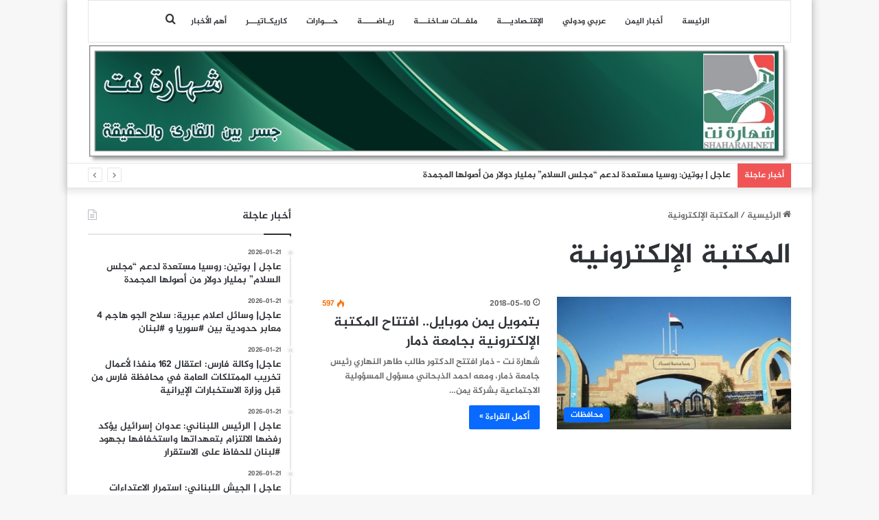

--- FILE ---
content_type: text/html; charset=UTF-8
request_url: https://www.shaharah.net/tag/%D8%A7%D9%84%D9%85%D9%83%D8%AA%D8%A8%D8%A9-%D8%A7%D9%84%D8%A5%D9%84%D9%83%D8%AA%D8%B1%D9%88%D9%86%D9%8A%D8%A9
body_size: 54759
content:
<!DOCTYPE html>
<html dir="rtl" lang="ar" class="" data-skin="light">
<head>
	<meta charset="UTF-8" />
	<link rel="profile" href="https://gmpg.org/xfn/11" />
	<title>المكتبة الإلكترونية &#8211; شهارة نت</title>
<meta name='robots' content='max-image-preview:large' />
<link rel='dns-prefetch' href='//www.fontstatic.com' />
<link rel="alternate" type="application/rss+xml" title="شهارة نت &laquo; الخلاصة" href="https://www.shaharah.net/feed" />
<link rel="alternate" type="application/rss+xml" title="شهارة نت &laquo; المكتبة الإلكترونية خلاصة الوسوم" href="https://www.shaharah.net/tag/%d8%a7%d9%84%d9%85%d9%83%d8%aa%d8%a8%d8%a9-%d8%a7%d9%84%d8%a5%d9%84%d9%83%d8%aa%d8%b1%d9%88%d9%86%d9%8a%d8%a9/feed" />

		<style type="text/css">
			:root{
			
					--main-nav-background: #FFFFFF;
					--main-nav-secondry-background: rgba(0,0,0,0.03);
					--main-nav-primary-color: #0088ff;
					--main-nav-contrast-primary-color: #FFFFFF;
					--main-nav-text-color: #2c2f34;
					--main-nav-secondry-text-color: rgba(0,0,0,0.5);
					--main-nav-main-border-color: rgba(0,0,0,0.1);
					--main-nav-secondry-border-color: rgba(0,0,0,0.08);
				
			}
		</style>
	<meta name="viewport" content="width=device-width, initial-scale=1.0" /><script type="text/javascript">
/* <![CDATA[ */
window._wpemojiSettings = {"baseUrl":"https:\/\/s.w.org\/images\/core\/emoji\/15.0.3\/72x72\/","ext":".png","svgUrl":"https:\/\/s.w.org\/images\/core\/emoji\/15.0.3\/svg\/","svgExt":".svg","source":{"concatemoji":"https:\/\/www.shaharah.net\/wp-includes\/js\/wp-emoji-release.min.js?ver=6.6.4"}};
/*! This file is auto-generated */
!function(i,n){var o,s,e;function c(e){try{var t={supportTests:e,timestamp:(new Date).valueOf()};sessionStorage.setItem(o,JSON.stringify(t))}catch(e){}}function p(e,t,n){e.clearRect(0,0,e.canvas.width,e.canvas.height),e.fillText(t,0,0);var t=new Uint32Array(e.getImageData(0,0,e.canvas.width,e.canvas.height).data),r=(e.clearRect(0,0,e.canvas.width,e.canvas.height),e.fillText(n,0,0),new Uint32Array(e.getImageData(0,0,e.canvas.width,e.canvas.height).data));return t.every(function(e,t){return e===r[t]})}function u(e,t,n){switch(t){case"flag":return n(e,"\ud83c\udff3\ufe0f\u200d\u26a7\ufe0f","\ud83c\udff3\ufe0f\u200b\u26a7\ufe0f")?!1:!n(e,"\ud83c\uddfa\ud83c\uddf3","\ud83c\uddfa\u200b\ud83c\uddf3")&&!n(e,"\ud83c\udff4\udb40\udc67\udb40\udc62\udb40\udc65\udb40\udc6e\udb40\udc67\udb40\udc7f","\ud83c\udff4\u200b\udb40\udc67\u200b\udb40\udc62\u200b\udb40\udc65\u200b\udb40\udc6e\u200b\udb40\udc67\u200b\udb40\udc7f");case"emoji":return!n(e,"\ud83d\udc26\u200d\u2b1b","\ud83d\udc26\u200b\u2b1b")}return!1}function f(e,t,n){var r="undefined"!=typeof WorkerGlobalScope&&self instanceof WorkerGlobalScope?new OffscreenCanvas(300,150):i.createElement("canvas"),a=r.getContext("2d",{willReadFrequently:!0}),o=(a.textBaseline="top",a.font="600 32px Arial",{});return e.forEach(function(e){o[e]=t(a,e,n)}),o}function t(e){var t=i.createElement("script");t.src=e,t.defer=!0,i.head.appendChild(t)}"undefined"!=typeof Promise&&(o="wpEmojiSettingsSupports",s=["flag","emoji"],n.supports={everything:!0,everythingExceptFlag:!0},e=new Promise(function(e){i.addEventListener("DOMContentLoaded",e,{once:!0})}),new Promise(function(t){var n=function(){try{var e=JSON.parse(sessionStorage.getItem(o));if("object"==typeof e&&"number"==typeof e.timestamp&&(new Date).valueOf()<e.timestamp+604800&&"object"==typeof e.supportTests)return e.supportTests}catch(e){}return null}();if(!n){if("undefined"!=typeof Worker&&"undefined"!=typeof OffscreenCanvas&&"undefined"!=typeof URL&&URL.createObjectURL&&"undefined"!=typeof Blob)try{var e="postMessage("+f.toString()+"("+[JSON.stringify(s),u.toString(),p.toString()].join(",")+"));",r=new Blob([e],{type:"text/javascript"}),a=new Worker(URL.createObjectURL(r),{name:"wpTestEmojiSupports"});return void(a.onmessage=function(e){c(n=e.data),a.terminate(),t(n)})}catch(e){}c(n=f(s,u,p))}t(n)}).then(function(e){for(var t in e)n.supports[t]=e[t],n.supports.everything=n.supports.everything&&n.supports[t],"flag"!==t&&(n.supports.everythingExceptFlag=n.supports.everythingExceptFlag&&n.supports[t]);n.supports.everythingExceptFlag=n.supports.everythingExceptFlag&&!n.supports.flag,n.DOMReady=!1,n.readyCallback=function(){n.DOMReady=!0}}).then(function(){return e}).then(function(){var e;n.supports.everything||(n.readyCallback(),(e=n.source||{}).concatemoji?t(e.concatemoji):e.wpemoji&&e.twemoji&&(t(e.twemoji),t(e.wpemoji)))}))}((window,document),window._wpemojiSettings);
/* ]]> */
</script>
<link rel='stylesheet' id='jazeera-css' href='https://www.fontstatic.com/f=jazeera?ver=6.6.4' type='text/css' media='all' />
<style id='wp-emoji-styles-inline-css' type='text/css'>

	img.wp-smiley, img.emoji {
		display: inline !important;
		border: none !important;
		box-shadow: none !important;
		height: 1em !important;
		width: 1em !important;
		margin: 0 0.07em !important;
		vertical-align: -0.1em !important;
		background: none !important;
		padding: 0 !important;
	}
</style>
<link rel='stylesheet' id='wp-block-library-rtl-css' href='https://www.shaharah.net/wp-includes/css/dist/block-library/style-rtl.min.css?ver=6.6.4' type='text/css' media='all' />
<style id='wp-block-library-theme-inline-css' type='text/css'>
.wp-block-audio :where(figcaption){color:#555;font-size:13px;text-align:center}.is-dark-theme .wp-block-audio :where(figcaption){color:#ffffffa6}.wp-block-audio{margin:0 0 1em}.wp-block-code{border:1px solid #ccc;border-radius:4px;font-family:Menlo,Consolas,monaco,monospace;padding:.8em 1em}.wp-block-embed :where(figcaption){color:#555;font-size:13px;text-align:center}.is-dark-theme .wp-block-embed :where(figcaption){color:#ffffffa6}.wp-block-embed{margin:0 0 1em}.blocks-gallery-caption{color:#555;font-size:13px;text-align:center}.is-dark-theme .blocks-gallery-caption{color:#ffffffa6}:root :where(.wp-block-image figcaption){color:#555;font-size:13px;text-align:center}.is-dark-theme :root :where(.wp-block-image figcaption){color:#ffffffa6}.wp-block-image{margin:0 0 1em}.wp-block-pullquote{border-bottom:4px solid;border-top:4px solid;color:currentColor;margin-bottom:1.75em}.wp-block-pullquote cite,.wp-block-pullquote footer,.wp-block-pullquote__citation{color:currentColor;font-size:.8125em;font-style:normal;text-transform:uppercase}.wp-block-quote{border-left:.25em solid;margin:0 0 1.75em;padding-left:1em}.wp-block-quote cite,.wp-block-quote footer{color:currentColor;font-size:.8125em;font-style:normal;position:relative}.wp-block-quote.has-text-align-right{border-left:none;border-right:.25em solid;padding-left:0;padding-right:1em}.wp-block-quote.has-text-align-center{border:none;padding-left:0}.wp-block-quote.is-large,.wp-block-quote.is-style-large,.wp-block-quote.is-style-plain{border:none}.wp-block-search .wp-block-search__label{font-weight:700}.wp-block-search__button{border:1px solid #ccc;padding:.375em .625em}:where(.wp-block-group.has-background){padding:1.25em 2.375em}.wp-block-separator.has-css-opacity{opacity:.4}.wp-block-separator{border:none;border-bottom:2px solid;margin-left:auto;margin-right:auto}.wp-block-separator.has-alpha-channel-opacity{opacity:1}.wp-block-separator:not(.is-style-wide):not(.is-style-dots){width:100px}.wp-block-separator.has-background:not(.is-style-dots){border-bottom:none;height:1px}.wp-block-separator.has-background:not(.is-style-wide):not(.is-style-dots){height:2px}.wp-block-table{margin:0 0 1em}.wp-block-table td,.wp-block-table th{word-break:normal}.wp-block-table :where(figcaption){color:#555;font-size:13px;text-align:center}.is-dark-theme .wp-block-table :where(figcaption){color:#ffffffa6}.wp-block-video :where(figcaption){color:#555;font-size:13px;text-align:center}.is-dark-theme .wp-block-video :where(figcaption){color:#ffffffa6}.wp-block-video{margin:0 0 1em}:root :where(.wp-block-template-part.has-background){margin-bottom:0;margin-top:0;padding:1.25em 2.375em}
</style>
<style id='classic-theme-styles-inline-css' type='text/css'>
/*! This file is auto-generated */
.wp-block-button__link{color:#fff;background-color:#32373c;border-radius:9999px;box-shadow:none;text-decoration:none;padding:calc(.667em + 2px) calc(1.333em + 2px);font-size:1.125em}.wp-block-file__button{background:#32373c;color:#fff;text-decoration:none}
</style>
<style id='global-styles-inline-css' type='text/css'>
:root{--wp--preset--aspect-ratio--square: 1;--wp--preset--aspect-ratio--4-3: 4/3;--wp--preset--aspect-ratio--3-4: 3/4;--wp--preset--aspect-ratio--3-2: 3/2;--wp--preset--aspect-ratio--2-3: 2/3;--wp--preset--aspect-ratio--16-9: 16/9;--wp--preset--aspect-ratio--9-16: 9/16;--wp--preset--color--black: #000000;--wp--preset--color--cyan-bluish-gray: #abb8c3;--wp--preset--color--white: #ffffff;--wp--preset--color--pale-pink: #f78da7;--wp--preset--color--vivid-red: #cf2e2e;--wp--preset--color--luminous-vivid-orange: #ff6900;--wp--preset--color--luminous-vivid-amber: #fcb900;--wp--preset--color--light-green-cyan: #7bdcb5;--wp--preset--color--vivid-green-cyan: #00d084;--wp--preset--color--pale-cyan-blue: #8ed1fc;--wp--preset--color--vivid-cyan-blue: #0693e3;--wp--preset--color--vivid-purple: #9b51e0;--wp--preset--gradient--vivid-cyan-blue-to-vivid-purple: linear-gradient(135deg,rgba(6,147,227,1) 0%,rgb(155,81,224) 100%);--wp--preset--gradient--light-green-cyan-to-vivid-green-cyan: linear-gradient(135deg,rgb(122,220,180) 0%,rgb(0,208,130) 100%);--wp--preset--gradient--luminous-vivid-amber-to-luminous-vivid-orange: linear-gradient(135deg,rgba(252,185,0,1) 0%,rgba(255,105,0,1) 100%);--wp--preset--gradient--luminous-vivid-orange-to-vivid-red: linear-gradient(135deg,rgba(255,105,0,1) 0%,rgb(207,46,46) 100%);--wp--preset--gradient--very-light-gray-to-cyan-bluish-gray: linear-gradient(135deg,rgb(238,238,238) 0%,rgb(169,184,195) 100%);--wp--preset--gradient--cool-to-warm-spectrum: linear-gradient(135deg,rgb(74,234,220) 0%,rgb(151,120,209) 20%,rgb(207,42,186) 40%,rgb(238,44,130) 60%,rgb(251,105,98) 80%,rgb(254,248,76) 100%);--wp--preset--gradient--blush-light-purple: linear-gradient(135deg,rgb(255,206,236) 0%,rgb(152,150,240) 100%);--wp--preset--gradient--blush-bordeaux: linear-gradient(135deg,rgb(254,205,165) 0%,rgb(254,45,45) 50%,rgb(107,0,62) 100%);--wp--preset--gradient--luminous-dusk: linear-gradient(135deg,rgb(255,203,112) 0%,rgb(199,81,192) 50%,rgb(65,88,208) 100%);--wp--preset--gradient--pale-ocean: linear-gradient(135deg,rgb(255,245,203) 0%,rgb(182,227,212) 50%,rgb(51,167,181) 100%);--wp--preset--gradient--electric-grass: linear-gradient(135deg,rgb(202,248,128) 0%,rgb(113,206,126) 100%);--wp--preset--gradient--midnight: linear-gradient(135deg,rgb(2,3,129) 0%,rgb(40,116,252) 100%);--wp--preset--font-size--small: 13px;--wp--preset--font-size--medium: 20px;--wp--preset--font-size--large: 36px;--wp--preset--font-size--x-large: 42px;--wp--preset--spacing--20: 0.44rem;--wp--preset--spacing--30: 0.67rem;--wp--preset--spacing--40: 1rem;--wp--preset--spacing--50: 1.5rem;--wp--preset--spacing--60: 2.25rem;--wp--preset--spacing--70: 3.38rem;--wp--preset--spacing--80: 5.06rem;--wp--preset--shadow--natural: 6px 6px 9px rgba(0, 0, 0, 0.2);--wp--preset--shadow--deep: 12px 12px 50px rgba(0, 0, 0, 0.4);--wp--preset--shadow--sharp: 6px 6px 0px rgba(0, 0, 0, 0.2);--wp--preset--shadow--outlined: 6px 6px 0px -3px rgba(255, 255, 255, 1), 6px 6px rgba(0, 0, 0, 1);--wp--preset--shadow--crisp: 6px 6px 0px rgba(0, 0, 0, 1);}:where(.is-layout-flex){gap: 0.5em;}:where(.is-layout-grid){gap: 0.5em;}body .is-layout-flex{display: flex;}.is-layout-flex{flex-wrap: wrap;align-items: center;}.is-layout-flex > :is(*, div){margin: 0;}body .is-layout-grid{display: grid;}.is-layout-grid > :is(*, div){margin: 0;}:where(.wp-block-columns.is-layout-flex){gap: 2em;}:where(.wp-block-columns.is-layout-grid){gap: 2em;}:where(.wp-block-post-template.is-layout-flex){gap: 1.25em;}:where(.wp-block-post-template.is-layout-grid){gap: 1.25em;}.has-black-color{color: var(--wp--preset--color--black) !important;}.has-cyan-bluish-gray-color{color: var(--wp--preset--color--cyan-bluish-gray) !important;}.has-white-color{color: var(--wp--preset--color--white) !important;}.has-pale-pink-color{color: var(--wp--preset--color--pale-pink) !important;}.has-vivid-red-color{color: var(--wp--preset--color--vivid-red) !important;}.has-luminous-vivid-orange-color{color: var(--wp--preset--color--luminous-vivid-orange) !important;}.has-luminous-vivid-amber-color{color: var(--wp--preset--color--luminous-vivid-amber) !important;}.has-light-green-cyan-color{color: var(--wp--preset--color--light-green-cyan) !important;}.has-vivid-green-cyan-color{color: var(--wp--preset--color--vivid-green-cyan) !important;}.has-pale-cyan-blue-color{color: var(--wp--preset--color--pale-cyan-blue) !important;}.has-vivid-cyan-blue-color{color: var(--wp--preset--color--vivid-cyan-blue) !important;}.has-vivid-purple-color{color: var(--wp--preset--color--vivid-purple) !important;}.has-black-background-color{background-color: var(--wp--preset--color--black) !important;}.has-cyan-bluish-gray-background-color{background-color: var(--wp--preset--color--cyan-bluish-gray) !important;}.has-white-background-color{background-color: var(--wp--preset--color--white) !important;}.has-pale-pink-background-color{background-color: var(--wp--preset--color--pale-pink) !important;}.has-vivid-red-background-color{background-color: var(--wp--preset--color--vivid-red) !important;}.has-luminous-vivid-orange-background-color{background-color: var(--wp--preset--color--luminous-vivid-orange) !important;}.has-luminous-vivid-amber-background-color{background-color: var(--wp--preset--color--luminous-vivid-amber) !important;}.has-light-green-cyan-background-color{background-color: var(--wp--preset--color--light-green-cyan) !important;}.has-vivid-green-cyan-background-color{background-color: var(--wp--preset--color--vivid-green-cyan) !important;}.has-pale-cyan-blue-background-color{background-color: var(--wp--preset--color--pale-cyan-blue) !important;}.has-vivid-cyan-blue-background-color{background-color: var(--wp--preset--color--vivid-cyan-blue) !important;}.has-vivid-purple-background-color{background-color: var(--wp--preset--color--vivid-purple) !important;}.has-black-border-color{border-color: var(--wp--preset--color--black) !important;}.has-cyan-bluish-gray-border-color{border-color: var(--wp--preset--color--cyan-bluish-gray) !important;}.has-white-border-color{border-color: var(--wp--preset--color--white) !important;}.has-pale-pink-border-color{border-color: var(--wp--preset--color--pale-pink) !important;}.has-vivid-red-border-color{border-color: var(--wp--preset--color--vivid-red) !important;}.has-luminous-vivid-orange-border-color{border-color: var(--wp--preset--color--luminous-vivid-orange) !important;}.has-luminous-vivid-amber-border-color{border-color: var(--wp--preset--color--luminous-vivid-amber) !important;}.has-light-green-cyan-border-color{border-color: var(--wp--preset--color--light-green-cyan) !important;}.has-vivid-green-cyan-border-color{border-color: var(--wp--preset--color--vivid-green-cyan) !important;}.has-pale-cyan-blue-border-color{border-color: var(--wp--preset--color--pale-cyan-blue) !important;}.has-vivid-cyan-blue-border-color{border-color: var(--wp--preset--color--vivid-cyan-blue) !important;}.has-vivid-purple-border-color{border-color: var(--wp--preset--color--vivid-purple) !important;}.has-vivid-cyan-blue-to-vivid-purple-gradient-background{background: var(--wp--preset--gradient--vivid-cyan-blue-to-vivid-purple) !important;}.has-light-green-cyan-to-vivid-green-cyan-gradient-background{background: var(--wp--preset--gradient--light-green-cyan-to-vivid-green-cyan) !important;}.has-luminous-vivid-amber-to-luminous-vivid-orange-gradient-background{background: var(--wp--preset--gradient--luminous-vivid-amber-to-luminous-vivid-orange) !important;}.has-luminous-vivid-orange-to-vivid-red-gradient-background{background: var(--wp--preset--gradient--luminous-vivid-orange-to-vivid-red) !important;}.has-very-light-gray-to-cyan-bluish-gray-gradient-background{background: var(--wp--preset--gradient--very-light-gray-to-cyan-bluish-gray) !important;}.has-cool-to-warm-spectrum-gradient-background{background: var(--wp--preset--gradient--cool-to-warm-spectrum) !important;}.has-blush-light-purple-gradient-background{background: var(--wp--preset--gradient--blush-light-purple) !important;}.has-blush-bordeaux-gradient-background{background: var(--wp--preset--gradient--blush-bordeaux) !important;}.has-luminous-dusk-gradient-background{background: var(--wp--preset--gradient--luminous-dusk) !important;}.has-pale-ocean-gradient-background{background: var(--wp--preset--gradient--pale-ocean) !important;}.has-electric-grass-gradient-background{background: var(--wp--preset--gradient--electric-grass) !important;}.has-midnight-gradient-background{background: var(--wp--preset--gradient--midnight) !important;}.has-small-font-size{font-size: var(--wp--preset--font-size--small) !important;}.has-medium-font-size{font-size: var(--wp--preset--font-size--medium) !important;}.has-large-font-size{font-size: var(--wp--preset--font-size--large) !important;}.has-x-large-font-size{font-size: var(--wp--preset--font-size--x-large) !important;}
:where(.wp-block-post-template.is-layout-flex){gap: 1.25em;}:where(.wp-block-post-template.is-layout-grid){gap: 1.25em;}
:where(.wp-block-columns.is-layout-flex){gap: 2em;}:where(.wp-block-columns.is-layout-grid){gap: 2em;}
:root :where(.wp-block-pullquote){font-size: 1.5em;line-height: 1.6;}
</style>
<link rel='stylesheet' id='tie-css-base-css' href='https://www.shaharah.net/wp-content/themes/jannah/assets/css/base.min.css?ver=6.2.1' type='text/css' media='all' />
<link rel='stylesheet' id='tie-css-styles-css' href='https://www.shaharah.net/wp-content/themes/jannah/assets/css/style.min.css?ver=6.2.1' type='text/css' media='all' />
<link rel='stylesheet' id='tie-css-widgets-css' href='https://www.shaharah.net/wp-content/themes/jannah/assets/css/widgets.min.css?ver=6.2.1' type='text/css' media='all' />
<link rel='stylesheet' id='tie-css-helpers-css' href='https://www.shaharah.net/wp-content/themes/jannah/assets/css/helpers.min.css?ver=6.2.1' type='text/css' media='all' />
<link rel='stylesheet' id='tie-fontawesome5-css' href='https://www.shaharah.net/wp-content/themes/jannah/assets/css/fontawesome.css?ver=6.2.1' type='text/css' media='all' />
<link rel='stylesheet' id='tie-css-ilightbox-css' href='https://www.shaharah.net/wp-content/themes/jannah/assets/ilightbox/dark-skin/skin.css?ver=6.2.1' type='text/css' media='all' />
<style id='tie-css-ilightbox-inline-css' type='text/css'>
body{font-family: jazeera;}.logo-text,h1,h2,h3,h4,h5,h6,.the-subtitle{font-family: jazeera;}#main-nav .main-menu > ul > li > a{font-family: jazeera;}blockquote p{font-family: jazeera;}#main-nav .main-menu > ul > li > a{font-size: 12px;}#tie-wrapper .mag-box.big-post-left-box li:not(:first-child) .post-title,#tie-wrapper .mag-box.big-post-top-box li:not(:first-child) .post-title,#tie-wrapper .mag-box.half-box li:not(:first-child) .post-title,#tie-wrapper .mag-box.big-thumb-left-box li:not(:first-child) .post-title,#tie-wrapper .mag-box.scrolling-box .slide .post-title,#tie-wrapper .mag-box.miscellaneous-box li:not(:first-child) .post-title{font-weight: 500;}@media (min-width: 1200px){.container{width: auto;}}.boxed-layout #tie-wrapper,.boxed-layout .fixed-nav{max-width: 1084px;}@media (min-width: 1054px){.container,.wide-next-prev-slider-wrapper .slider-main-container{max-width: 1054px;}}img.logo_normal {width:1100px !important;max-height: 180px !important;}.stream-item { text-align: center; position: relative; z-index: 2;}.media-overlay .icon:before { border: 2px solid #ffffff; border-radius: 50%; width: 41px; height: 40px; line-height: 36px; display: none; font-family: fontawesome; content: "\f030"; text-align: center; font-size: 17px; background: rgba(0,0,0,0.3); transition: 0.3s; z-index: 2;}#theme-header #logo img { max-width: 100%; height: 170px;}/*.stream-item img { margin-top: -200px;}@media only screen and (max-width: 1024px) and (min-width: 768px){.stream-item img { width: 100%; height: auto; margin: -1px -3px 2px 1px; padding-left: 209px; padding-right: 125px; margin-top: -204px;}}@media only screen and (max-width: 768px) and (min-width: 0px){.stream-item img { width: 100%; height: auto; margin: -29px -2px -21px -3px;}#theme-header #logo img { max-width: 101%; height: 170px;}}
</style>
<script type="text/javascript" src="https://www.shaharah.net/wp-includes/js/jquery/jquery.min.js?ver=3.7.1" id="jquery-core-js"></script>
<script type="text/javascript" src="https://www.shaharah.net/wp-includes/js/jquery/jquery-migrate.min.js?ver=3.4.1" id="jquery-migrate-js"></script>
<link rel="https://api.w.org/" href="https://www.shaharah.net/wp-json/" /><link rel="alternate" title="JSON" type="application/json" href="https://www.shaharah.net/wp-json/wp/v2/tags/8063" /><link rel="EditURI" type="application/rsd+xml" title="RSD" href="https://www.shaharah.net/xmlrpc.php?rsd" />
<link rel="stylesheet" href="https://www.shaharah.net/wp-content/themes/jannah/rtl.css" type="text/css" media="screen" /><meta name="generator" content="WordPress 6.6.4" />
 <meta name="description" content="جسر بين الحقيقة والواقع" /><meta http-equiv="X-UA-Compatible" content="IE=edge"><script async src="https://www.googletagmanager.com/gtag/js?id=G-CRN1MJL1S3"></script>
<script>
  window.dataLayer = window.dataLayer || [];
  function gtag(){dataLayer.push(arguments);}
  gtag('js', new Date());

  gtag('config', 'G-CRN1MJL1S3');
</script>
<link rel="icon" href="https://www.shaharah.net/wp-content/uploads/2015/08/cropped-sha-32x32.jpg" sizes="32x32" />
<link rel="icon" href="https://www.shaharah.net/wp-content/uploads/2015/08/cropped-sha-192x192.jpg" sizes="192x192" />
<link rel="apple-touch-icon" href="https://www.shaharah.net/wp-content/uploads/2015/08/cropped-sha-180x180.jpg" />
<meta name="msapplication-TileImage" content="https://www.shaharah.net/wp-content/uploads/2015/08/cropped-sha-270x270.jpg" />
</head>

<body id="tie-body" class="rtl archive tag tag-8063 boxed-layout wrapper-has-shadow block-head-1 magazine2 is-desktop is-header-layout-2 sidebar-left has-sidebar">



<div class="background-overlay">

	<div id="tie-container" class="site tie-container">

		
		<div id="tie-wrapper">

			
<header id="theme-header" class="theme-header header-layout-2 main-nav-light main-nav-default-light main-nav-above main-nav-boxed no-stream-item top-nav-active top-nav-light top-nav-default-light top-nav-below has-shadow has-normal-width-logo has-custom-sticky-logo mobile-header-default">
	
<div class="main-nav-wrapper">
	<nav id="main-nav" data-skin="search-in-main-nav" class="main-nav header-nav live-search-parent"  aria-label="القائمة الرئيسية">
		<div class="container">

			<div class="main-menu-wrapper">

				
				<div id="menu-components-wrap">

					
		<div id="sticky-logo" class="image-logo">

			
			<a title="شهارة نت" href="https://www.shaharah.net/">
				
				<picture class="tie-logo-default tie-logo-picture">
					<source class="tie-logo-source-default tie-logo-source" srcset="https://www.shaharah.net/wp-content/uploads/2015/10/shahara0021.jpg">
					<img class="tie-logo-img-default tie-logo-img" src="https://www.shaharah.net/wp-content/uploads/2015/10/shahara0021.jpg" alt="شهارة نت" style="max-height:49px; width: auto;" />
				</picture>
						</a>

			
		</div><!-- #Sticky-logo /-->

		<div class="flex-placeholder"></div>
		


					<div class="main-menu main-menu-wrap tie-alignleft">
						<div id="main-nav-menu" class="main-menu header-menu"><ul id="menu-main-menu" class="menu"><li id="menu-item-2097" class="menu-item menu-item-type-custom menu-item-object-custom menu-item-home menu-item-2097"><a target="_blank" href="http://www.shaharah.net/">الرئيسة</a></li>
<li id="menu-item-56843" class="menu-item menu-item-type-taxonomy menu-item-object-category menu-item-56843"><a target="_blank" href="https://www.shaharah.net/category/%d8%a7%d8%ae%d8%a8%d8%a7%d8%b1-%d8%aa%d9%82%d8%a7%d8%b1%d9%8a%d8%b1/%d8%a3%d8%ae%d8%a8%d8%a7%d8%b1-%d9%88%d8%aa%d9%82%d8%a7%d8%b1%d9%8a%d8%b1">أخبار اليمن</a></li>
<li id="menu-item-56844" class="menu-item menu-item-type-taxonomy menu-item-object-category menu-item-56844"><a target="_blank" href="https://www.shaharah.net/category/%d8%a7%d8%ae%d8%a8%d8%a7%d8%b1-%d8%aa%d9%82%d8%a7%d8%b1%d9%8a%d8%b1/%d8%b9%d8%b1%d8%a8%d9%8a-%d9%88%d8%af%d9%88%d9%84%d9%8a">عربي ودولي</a></li>
<li id="menu-item-56845" class="menu-item menu-item-type-taxonomy menu-item-object-category menu-item-56845"><a target="_blank" href="https://www.shaharah.net/category/%d8%a7%d8%ae%d8%a8%d8%a7%d8%b1-%d8%aa%d9%82%d8%a7%d8%b1%d9%8a%d8%b1/%d8%a3%d8%ae%d8%a8%d9%80%d9%80%d8%a7%d8%b1-%d8%a7%d9%82%d8%aa%d9%80%d8%b5%d8%a7%d8%af%d9%8a%d9%80%d9%80%d9%80%d8%a9-%d8%aa%d8%ad%d9%84%d9%8a%d9%84%d8%a7%d8%aa">اﻹقتـصاديـــة</a></li>
<li id="menu-item-56849" class="menu-item menu-item-type-taxonomy menu-item-object-category menu-item-56849"><a target="_blank" href="https://www.shaharah.net/category/%d9%85%d9%84%d9%81%d9%80%d9%80%d8%a7%d8%aa-%d8%b3%d9%80%d8%a7%d8%ae%d9%86%d9%80%d9%80%d9%80%d8%a9">ملفــات سـاخنـــة</a></li>
<li id="menu-item-56861" class="menu-item menu-item-type-taxonomy menu-item-object-category menu-item-56861"><a href="https://www.shaharah.net/category/%d8%a7%d8%ae%d8%a8%d8%a7%d8%b1-%d8%aa%d9%82%d8%a7%d8%b1%d9%8a%d8%b1/%d8%b1%d9%8a%d9%80%d8%a7%d8%b6%d9%80%d9%80%d9%80%d9%80%d9%80%d8%a9">ريـاضـــــة</a></li>
<li id="menu-item-56860" class="menu-item menu-item-type-taxonomy menu-item-object-category menu-item-56860"><a href="https://www.shaharah.net/category/%d8%ad%d9%80%d9%80%d9%80%d9%88%d8%a7%d8%b1%d8%a7%d8%aa">حـــوارات</a></li>
<li id="menu-item-57263" class="menu-item menu-item-type-taxonomy menu-item-object-category menu-item-57263"><a href="https://www.shaharah.net/category/%d9%83%d8%a7%d8%b1%d9%8a%d9%83%d9%80%d8%a7%d8%aa%d9%8a%d9%80%d9%80%d9%80%d8%b1">كاريكـاتيـــر</a></li>
<li id="menu-item-57264" class="menu-item menu-item-type-taxonomy menu-item-object-category menu-item-57264"><a target="_blank" href="https://www.shaharah.net/category/%d8%a7%d9%84%d8%a3%d9%83%d8%ab%d8%b1-%d8%a3%d9%87%d9%85%d9%8a%d8%a9">أهم الأخبار</a></li>
</ul></div>					</div><!-- .main-menu.tie-alignleft /-->

					<ul class="components">			<li class="search-compact-icon menu-item custom-menu-link">
				<a href="#" class="tie-search-trigger">
					<span class="tie-icon-search tie-search-icon" aria-hidden="true"></span>
					<span class="screen-reader-text">بحث عن</span>
				</a>
			</li>
			</ul><!-- Components -->
				</div><!-- #menu-components-wrap /-->
			</div><!-- .main-menu-wrapper /-->
		</div><!-- .container /-->

			</nav><!-- #main-nav /-->
</div><!-- .main-nav-wrapper /-->


<div class="container header-container">
	<div class="tie-row logo-row">

		
		<div class="logo-wrapper">
			<div class="tie-col-md-4 logo-container clearfix">
				
		<div id="logo" class="image-logo" style="margin-top: 4px; margin-bottom: 1px;">

			
			<a title="شهارة نت" href="https://www.shaharah.net/">
				
				<picture class="tie-logo-default tie-logo-picture">
					
					<source class="tie-logo-source-default tie-logo-source" srcset="https://www.shaharah.net/wp-content/uploads/2015/10/shahara0021.jpg">
					<img class="tie-logo-img-default tie-logo-img" src="https://www.shaharah.net/wp-content/uploads/2015/10/shahara0021.jpg" alt="شهارة نت" width="1200" height="200" style="max-height:200px; width: auto;" />
				</picture>
						</a>

			
		</div><!-- #logo /-->

		<div id="mobile-header-components-area_2" class="mobile-header-components"><ul class="components"><li class="mobile-component_menu custom-menu-link"><a href="#" id="mobile-menu-icon" class=""><span class="tie-mobile-menu-icon nav-icon is-layout-1"></span><span class="screen-reader-text">القائمة</span></a></li></ul></div>			</div><!-- .tie-col /-->
		</div><!-- .logo-wrapper /-->

		
	</div><!-- .tie-row /-->
</div><!-- .container /-->

<nav id="top-nav"  class="has-breaking top-nav header-nav has-breaking-news" aria-label="الشريط العلوي">
	<div class="container">
		<div class="topbar-wrapper">

			
			<div class="tie-alignleft">
				
<div class="breaking controls-is-active">

	<span class="breaking-title">
		<span class="tie-icon-bolt breaking-icon" aria-hidden="true"></span>
		<span class="breaking-title-text">أخبار عاجلة</span>
	</span>

	<ul id="breaking-news-in-header" class="breaking-news" data-type="reveal" data-arrows="true">

		
							<li class="news-item">
								<a href="https://www.shaharah.net/140063">عاجل | بوتين: روسيا مستعدة لدعم &#8220;مجلس السلام&#8221; بمليار دولار من أصولها المجمدة</a>
							</li>

							
							<li class="news-item">
								<a href="https://www.shaharah.net/140056">تصعيد إسرائيلي دموي في قطاع غزة يخلف عشرات الضحايا بينهم 3 صحفيين</a>
							</li>

							
							<li class="news-item">
								<a href="https://www.shaharah.net/140052">ماذا بعد الإعلان عن بدء المرحلة الثانية من اتفاق غزة؟</a>
							</li>

							
							<li class="news-item">
								<a href="https://www.shaharah.net/140022">مظاهرات غاضبة في أمريكا ضد سياسات ترامب</a>
							</li>

							
							<li class="news-item">
								<a href="https://www.shaharah.net/140050">عاجل| وسائل اعلام عبرية: سلاح الجو هاجم 4 معابر حدودية بين #سوريا و #لبنان</a>
							</li>

							
							<li class="news-item">
								<a href="https://www.shaharah.net/140047">استشهاد 2427 شخصا بأعمال الشغب الاخيرة في ايران</a>
							</li>

							
							<li class="news-item">
								<a href="https://www.shaharah.net/140045">عاجل| وكالة فارس: اعتقال ١٦٢ منفذا لأعمال تخريب الممتلكات العامة في محافظة فارس من قبل وزارة الاستخبارات الإيرانية</a>
							</li>

							
							<li class="news-item">
								<a href="https://www.shaharah.net/140042">المهندس للكارثة</a>
							</li>

							
							<li class="news-item">
								<a href="https://www.shaharah.net/140040">الشهيد الرئيس الصماد.. قيادة وبناء دولة في زمن العدوان</a>
							</li>

							
							<li class="news-item">
								<a href="https://www.shaharah.net/140036">عاجل | الرئيس اللبناني: عدوان إسرائيل يؤكد رفضها الالتزام بتعهداتها واستخفافها بجهود #لبنان للحفاظ على الاستقرار</a>
							</li>

							
	</ul>
</div><!-- #breaking /-->
			</div><!-- .tie-alignleft /-->

			<div class="tie-alignright">
							</div><!-- .tie-alignright /-->

		</div><!-- .topbar-wrapper /-->
	</div><!-- .container /-->
</nav><!-- #top-nav /-->
</header>

<div id="content" class="site-content container"><div id="main-content-row" class="tie-row main-content-row">
	<div class="main-content tie-col-md-8 tie-col-xs-12" role="main">

		

			<header id="tag-title-section" class="entry-header-outer container-wrapper archive-title-wrapper">
				<nav id="breadcrumb"><a href="https://www.shaharah.net/"><span class="tie-icon-home" aria-hidden="true"></span> الرئيسية</a><em class="delimiter">/</em><span class="current">المكتبة الإلكترونية</span></nav><script type="application/ld+json">{"@context":"http:\/\/schema.org","@type":"BreadcrumbList","@id":"#Breadcrumb","itemListElement":[{"@type":"ListItem","position":1,"item":{"name":"\u0627\u0644\u0631\u0626\u064a\u0633\u064a\u0629","@id":"https:\/\/www.shaharah.net\/"}}]}</script><h1 class="page-title">المكتبة الإلكترونية</h1>			</header><!-- .entry-header-outer /-->

			
		<div class="mag-box wide-post-box">
			<div class="container-wrapper">
				<div class="mag-box-container clearfix">
					<ul id="posts-container" data-layout="default" data-settings="{'uncropped_image':'jannah-image-post','category_meta':true,'post_meta':true,'excerpt':'true','excerpt_length':'20','read_more':'true','read_more_text':false,'media_overlay':true,'title_length':0,'is_full':false,'is_category':false}" class="posts-items">
<li class="post-item  post-86510 post type-post status-publish format-standard has-post-thumbnail category-1018 tag-8063 tag-2006 tag-7598 tie-standard">

	
			<a aria-label="بتمويل يمن موبايل.. افتتاح المكتبة الإلكترونية بجامعة ذمار" href="https://www.shaharah.net/86510" class="post-thumb"><span class="post-cat-wrap"><span class="post-cat tie-cat-1018">محافظات</span></span>
			<div class="post-thumb-overlay-wrap">
				<div class="post-thumb-overlay">
					<span class="tie-icon tie-media-icon"></span>
				</div>
			</div>
		<img width="390" height="220" src="https://www.shaharah.net/wp-content/uploads/2017/04/جامعة-ذمار-390x220.jpg" class="attachment-jannah-image-large size-jannah-image-large wp-post-image" alt="" decoding="async" fetchpriority="high" /></a>
	<div class="post-details">

		<div class="post-meta clearfix"><span class="date meta-item tie-icon">2018-05-10</span><div class="tie-alignright"><span class="meta-views meta-item warm"><span class="tie-icon-fire" aria-hidden="true"></span> 597 </span></div></div><!-- .post-meta -->
		<h2 class="post-title"><a href="https://www.shaharah.net/86510">بتمويل يمن موبايل.. افتتاح المكتبة الإلكترونية بجامعة ذمار</a></h2>

						<p class="post-excerpt">شهارة نت &#8211; ذمار افتتح الدكتور طالب طاهر النهاري رئيس جامعة ذمار، ومعه احمد الذبحاني مسؤول المسؤولية الاجتماعية بشركة يمن&hellip;</p>
				<a class="more-link button" href="https://www.shaharah.net/86510">أكمل القراءة &raquo;</a>	</div>
</li>

					</ul><!-- #posts-container /-->
					<div class="clearfix"></div>
				</div><!-- .mag-box-container /-->
			</div><!-- .container-wrapper /-->
		</div><!-- .mag-box /-->
	
	</div><!-- .main-content /-->


	<aside class="sidebar tie-col-md-4 tie-col-xs-12 normal-side is-sticky" aria-label="القائمة الجانبية الرئيسية">
		<div class="theiaStickySidebar">
			<div id="posts-list-widget-4" class="container-wrapper widget posts-list"><div class="widget-title the-global-title"><div class="the-subtitle">أخبار عاجلة<span class="widget-title-icon tie-icon"></span></div></div><div class="widget-posts-list-wrapper"><div class="widget-posts-list-container timeline-widget" ><ul class="posts-list-items widget-posts-wrapper">					<li class="widget-single-post-item">
						<a href="https://www.shaharah.net/140063">
							<span class="date meta-item tie-icon">2026-01-21</span>							<h3>عاجل | بوتين: روسيا مستعدة لدعم &#8220;مجلس السلام&#8221; بمليار دولار من أصولها المجمدة</h3>
						</a>
					</li>
										<li class="widget-single-post-item">
						<a href="https://www.shaharah.net/140050">
							<span class="date meta-item tie-icon">2026-01-21</span>							<h3>عاجل| وسائل اعلام عبرية: سلاح الجو هاجم 4 معابر حدودية بين #سوريا و #لبنان</h3>
						</a>
					</li>
										<li class="widget-single-post-item">
						<a href="https://www.shaharah.net/140045">
							<span class="date meta-item tie-icon">2026-01-21</span>							<h3>عاجل| وكالة فارس: اعتقال ١٦٢ منفذا لأعمال تخريب الممتلكات العامة في محافظة فارس من قبل وزارة الاستخبارات الإيرانية</h3>
						</a>
					</li>
										<li class="widget-single-post-item">
						<a href="https://www.shaharah.net/140036">
							<span class="date meta-item tie-icon">2026-01-21</span>							<h3>عاجل | الرئيس اللبناني: عدوان إسرائيل يؤكد رفضها الالتزام بتعهداتها واستخفافها بجهود #لبنان للحفاظ على الاستقرار</h3>
						</a>
					</li>
										<li class="widget-single-post-item">
						<a href="https://www.shaharah.net/140034">
							<span class="date meta-item tie-icon">2026-01-21</span>							<h3>عاجل | الجيش اللبناني: استمرار الاعتداءات الإسرائيلية خرق فاضح لسيادة لبنان ولاتفاق وقف الأعمال العدائية</h3>
						</a>
					</li>
					</ul></div></div><div class="clearfix"></div></div><!-- .widget /--><div id="posts-list-widget-3" class="container-wrapper widget posts-list"><div class="widget-title the-global-title"><div class="the-subtitle">كتابات<span class="widget-title-icon tie-icon"></span></div></div><div class="widget-posts-list-wrapper"><div class="widget-posts-list-container media-overlay" ><ul class="posts-list-items widget-posts-wrapper">
<li class="widget-single-post-item widget-post-list tie-standard">

			<div class="post-widget-thumbnail">

			
			<a aria-label="المهندس للكارثة" href="https://www.shaharah.net/140042" class="post-thumb">
			<div class="post-thumb-overlay-wrap">
				<div class="post-thumb-overlay">
					<span class="tie-icon tie-media-icon"></span>
				</div>
			</div>
		<img width="220" height="150" src="https://www.shaharah.net/wp-content/uploads/2026/01/محسن-الشامي-220x150.jpg" class="attachment-jannah-image-small size-jannah-image-small tie-small-image wp-post-image" alt="" decoding="async" loading="lazy" /></a>		</div><!-- post-alignleft /-->
	
	<div class="post-widget-body ">
		<a class="post-title the-subtitle" href="https://www.shaharah.net/140042">المهندس للكارثة</a>

		<div class="post-meta">
			<span class="date meta-item tie-icon">2026-01-21</span>		</div>
	</div>
</li>

<li class="widget-single-post-item widget-post-list tie-standard">

			<div class="post-widget-thumbnail">

			
			<a aria-label="الصراع السعودي–الإماراتي في الجنوب: الأهداف غير المعلنة وأدوات التنفيذ" href="https://www.shaharah.net/140001" class="post-thumb">
			<div class="post-thumb-overlay-wrap">
				<div class="post-thumb-overlay">
					<span class="tie-icon tie-media-icon"></span>
				</div>
			</div>
		<img width="220" height="150" src="https://www.shaharah.net/wp-content/uploads/2026/01/ب-عبدالرحمن-منور-وجيه-الدين-220x150.jpg" class="attachment-jannah-image-small size-jannah-image-small tie-small-image wp-post-image" alt="" decoding="async" loading="lazy" /></a>		</div><!-- post-alignleft /-->
	
	<div class="post-widget-body ">
		<a class="post-title the-subtitle" href="https://www.shaharah.net/140001">الصراع السعودي–الإماراتي في الجنوب: الأهداف غير المعلنة وأدوات التنفيذ</a>

		<div class="post-meta">
			<span class="date meta-item tie-icon">2026-01-15</span>		</div>
	</div>
</li>

<li class="widget-single-post-item widget-post-list tie-standard">

			<div class="post-widget-thumbnail">

			
			<a aria-label="القضية الفلسطينية تكلّفُ إيران أثمانًا باهظة" href="https://www.shaharah.net/139993" class="post-thumb">
			<div class="post-thumb-overlay-wrap">
				<div class="post-thumb-overlay">
					<span class="tie-icon tie-media-icon"></span>
				</div>
			</div>
		<img width="220" height="150" src="https://www.shaharah.net/wp-content/uploads/2026/01/القاضي-علي-عبدالمغني-220x150.jpg" class="attachment-jannah-image-small size-jannah-image-small tie-small-image wp-post-image" alt="" decoding="async" loading="lazy" /></a>		</div><!-- post-alignleft /-->
	
	<div class="post-widget-body ">
		<a class="post-title the-subtitle" href="https://www.shaharah.net/139993">القضية الفلسطينية تكلّفُ إيران أثمانًا باهظة</a>

		<div class="post-meta">
			<span class="date meta-item tie-icon">2026-01-15</span>		</div>
	</div>
</li>

<li class="widget-single-post-item widget-post-list tie-standard">

			<div class="post-widget-thumbnail">

			
			<a aria-label="طوفان اليقين وبصيرة الشعب الإيراني تبتلعُ سحرَ ترامب" href="https://www.shaharah.net/140010" class="post-thumb">
			<div class="post-thumb-overlay-wrap">
				<div class="post-thumb-overlay">
					<span class="tie-icon tie-media-icon"></span>
				</div>
			</div>
		<img width="220" height="150" src="https://www.shaharah.net/wp-content/uploads/2021/10/عبدالقوي-السباعي-220x150.jpeg" class="attachment-jannah-image-small size-jannah-image-small tie-small-image wp-post-image" alt="" decoding="async" loading="lazy" /></a>		</div><!-- post-alignleft /-->
	
	<div class="post-widget-body ">
		<a class="post-title the-subtitle" href="https://www.shaharah.net/140010">طوفان اليقين وبصيرة الشعب الإيراني تبتلعُ سحرَ ترامب</a>

		<div class="post-meta">
			<span class="date meta-item tie-icon">2026-01-15</span>		</div>
	</div>
</li>

<li class="widget-single-post-item widget-post-list tie-standard">

			<div class="post-widget-thumbnail">

			
			<a aria-label="اليمنُ في قلب الإعصار.. يكسرُ مقصلةَ الوصاية ويُسقِطُ أوهامَ الاستكبار" href="https://www.shaharah.net/140003" class="post-thumb">
			<div class="post-thumb-overlay-wrap">
				<div class="post-thumb-overlay">
					<span class="tie-icon tie-media-icon"></span>
				</div>
			</div>
		<img width="220" height="135" src="https://www.shaharah.net/wp-content/uploads/2019/06/مقالات.jpg" class="attachment-jannah-image-small size-jannah-image-small tie-small-image wp-post-image" alt="" decoding="async" loading="lazy" /></a>		</div><!-- post-alignleft /-->
	
	<div class="post-widget-body ">
		<a class="post-title the-subtitle" href="https://www.shaharah.net/140003">اليمنُ في قلب الإعصار.. يكسرُ مقصلةَ الوصاية ويُسقِطُ أوهامَ الاستكبار</a>

		<div class="post-meta">
			<span class="date meta-item tie-icon">2026-01-14</span>		</div>
	</div>
</li>
</ul></div></div><div class="clearfix"></div></div><!-- .widget /--><div id="posts-list-widget-2" class="container-wrapper widget posts-list"><div class="widget-title the-global-title"><div class="the-subtitle">ملفــات سـاخنـــة<span class="widget-title-icon tie-icon"></span></div></div><div class="widget-posts-list-wrapper"><div class="widget-posts-list-container media-overlay" ><ul class="posts-list-items widget-posts-wrapper">
<li class="widget-single-post-item widget-post-list tie-standard">

			<div class="post-widget-thumbnail">

			
			<a aria-label="الاعتراف الإسرائيلي بـ«أرض الصومال».. خطوة تفجير جيوسياسي في القرن الأفريقي والبحر الأحمر" href="https://www.shaharah.net/139909" class="post-thumb">
			<div class="post-thumb-overlay-wrap">
				<div class="post-thumb-overlay">
					<span class="tie-icon tie-media-icon"></span>
				</div>
			</div>
		<img width="220" height="150" src="https://www.shaharah.net/wp-content/uploads/2025/12/الصومال-اسرائيل-220x150.jpg" class="attachment-jannah-image-small size-jannah-image-small tie-small-image wp-post-image" alt="" decoding="async" loading="lazy" /></a>		</div><!-- post-alignleft /-->
	
	<div class="post-widget-body ">
		<a class="post-title the-subtitle" href="https://www.shaharah.net/139909">الاعتراف الإسرائيلي بـ«أرض الصومال».. خطوة تفجير جيوسياسي في القرن الأفريقي والبحر الأحمر</a>

		<div class="post-meta">
			<span class="date meta-item tie-icon">2025-12-27</span>		</div>
	</div>
</li>

<li class="widget-single-post-item widget-post-list tie-standard">

			<div class="post-widget-thumbnail">

			
			<a aria-label="حضرموت تتحول إلى مركز الصراع.. تحشيدات مستمرة ومعركة مفتوحة على النفط والسلطة" href="https://www.shaharah.net/139769" class="post-thumb">
			<div class="post-thumb-overlay-wrap">
				<div class="post-thumb-overlay">
					<span class="tie-icon tie-media-icon"></span>
				</div>
			</div>
		<img width="220" height="150" src="https://www.shaharah.net/wp-content/uploads/2025/12/حضرموت-القوات-الأمريكية-220x150.png" class="attachment-jannah-image-small size-jannah-image-small tie-small-image wp-post-image" alt="" decoding="async" loading="lazy" /></a>		</div><!-- post-alignleft /-->
	
	<div class="post-widget-body ">
		<a class="post-title the-subtitle" href="https://www.shaharah.net/139769">حضرموت تتحول إلى مركز الصراع.. تحشيدات مستمرة ومعركة مفتوحة على النفط والسلطة</a>

		<div class="post-meta">
			<span class="date meta-item tie-icon">2025-12-01</span>		</div>
	</div>
</li>

<li class="widget-single-post-item widget-post-list tie-standard">

			<div class="post-widget-thumbnail">

			
			<a aria-label="واشنطن.. من الحرب العسكرية إلى الحرب الإعلامية" href="https://www.shaharah.net/139704" class="post-thumb">
			<div class="post-thumb-overlay-wrap">
				<div class="post-thumb-overlay">
					<span class="tie-icon tie-media-icon"></span>
				</div>
			</div>
		<img width="220" height="150" src="https://www.shaharah.net/wp-content/uploads/2025/11/ترامب-220x150.jpg" class="attachment-jannah-image-small size-jannah-image-small tie-small-image wp-post-image" alt="" decoding="async" loading="lazy" /></a>		</div><!-- post-alignleft /-->
	
	<div class="post-widget-body ">
		<a class="post-title the-subtitle" href="https://www.shaharah.net/139704">واشنطن.. من الحرب العسكرية إلى الحرب الإعلامية</a>

		<div class="post-meta">
			<span class="date meta-item tie-icon">2025-11-04</span>		</div>
	</div>
</li>

<li class="widget-single-post-item widget-post-list tie-standard">

			<div class="post-widget-thumbnail">

			
			<a aria-label="تحشيدات متواصلة تمهد لمعركة برية واسعة ضد اليمن" href="https://www.shaharah.net/139584" class="post-thumb">
			<div class="post-thumb-overlay-wrap">
				<div class="post-thumb-overlay">
					<span class="tie-icon tie-media-icon"></span>
				</div>
			</div>
		<img width="220" height="150" src="https://www.shaharah.net/wp-content/uploads/2025/10/مرتزقة-اليمن-220x150.jpg" class="attachment-jannah-image-small size-jannah-image-small tie-small-image wp-post-image" alt="" decoding="async" loading="lazy" /></a>		</div><!-- post-alignleft /-->
	
	<div class="post-widget-body ">
		<a class="post-title the-subtitle" href="https://www.shaharah.net/139584">تحشيدات متواصلة تمهد لمعركة برية واسعة ضد اليمن</a>

		<div class="post-meta">
			<span class="date meta-item tie-icon">2025-10-08</span>		</div>
	</div>
</li>
</ul></div></div><div class="clearfix"></div></div><!-- .widget /--><div id="facebook-widget-2" class="container-wrapper widget facebook-widget"><div class="widget-title the-global-title"><div class="the-subtitle">تابعنا على فيسبوك<span class="widget-title-icon tie-icon"></span></div></div>					<div id="fb-root"></div>


					<script data-cfasync="false">(function(d, s, id){
					  var js, fjs = d.getElementsByTagName(s)[0];
					  if (d.getElementById(id)) return;
					  js = d.createElement(s); js.id = id;
					  js.src = "//connect.facebook.net/ar/sdk.js#xfbml=1&version=v3.2";
					  fjs.parentNode.insertBefore(js, fjs);
					}(document, 'script', 'facebook-jssdk'));</script>
					<div class="fb-page" data-href="http://www.facebook.com/shaharah.ne.y/" data-hide-cover="true" data-show-facepile="true" data-show-posts="true" data-adapt-container-width="true">
						<div class="fb-xfbml-parse-ignore"><a href="http://www.facebook.com/shaharah.ne.y/">تابعنا على فيسبوك</a></div>
					</div>

				<div class="clearfix"></div></div><!-- .widget /-->		</div><!-- .theiaStickySidebar /-->
	</aside><!-- .sidebar /-->
	</div><!-- .main-content-row /--></div><!-- #content /-->
<footer id="footer" class="site-footer dark-skin dark-widgetized-area">

	
			<div id="footer-widgets-container">
				<div class="container">
									</div><!-- .container /-->
			</div><!-- #Footer-widgets-container /-->
			
			<div id="site-info" class="site-info site-info-layout-2">
				<div class="container">
					<div class="tie-row">
						<div class="tie-col-md-12">

							<div class="copyright-text copyright-text-first">&copy; حقوق النشر 2026، جميع الحقوق محفوظة &nbsp; | &nbsp; </div><ul class="social-icons"></ul> 

						</div><!-- .tie-col /-->
					</div><!-- .tie-row /-->
				</div><!-- .container /-->
			</div><!-- #site-info /-->
			
</footer><!-- #footer /-->


		<a id="go-to-top" class="go-to-top-button" href="#go-to-tie-body">
			<span class="tie-icon-angle-up"></span>
			<span class="screen-reader-text">زر الذهاب إلى الأعلى</span>
		</a>
	
		</div><!-- #tie-wrapper /-->

		
	<aside class=" side-aside normal-side dark-skin dark-widgetized-area slide-sidebar-desktop is-fullwidth appear-from-right" aria-label="القائمة الجانبية الثانوية" style="visibility: hidden;">
		<div data-height="100%" class="side-aside-wrapper has-custom-scroll">

			<a href="#" class="close-side-aside remove big-btn light-btn">
				<span class="screen-reader-text">إغلاق</span>
			</a><!-- .close-side-aside /-->


			
				<div id="mobile-container">

					
					<div id="mobile-menu" class="hide-menu-icons">
											</div><!-- #mobile-menu /-->

											<div id="mobile-social-icons" class="social-icons-widget solid-social-icons">
							<ul></ul> 
						</div><!-- #mobile-social-icons /-->
												<div id="mobile-search">
							<form role="search" method="get" class="search-form" action="https://www.shaharah.net/">
				<label>
					<span class="screen-reader-text">البحث عن:</span>
					<input type="search" class="search-field" placeholder="بحث &hellip;" value="" name="s" />
				</label>
				<input type="submit" class="search-submit" value="بحث" />
			</form>						</div><!-- #mobile-search /-->
						
				</div><!-- #mobile-container /-->
			

							<div id="slide-sidebar-widgets">
									</div>
			
		</div><!-- .side-aside-wrapper /-->
	</aside><!-- .side-aside /-->

	
	</div><!-- #tie-container /-->
</div><!-- .background-overlay /-->

<div style="clear:both;width:100%;text-align:center; font-size:11px; "><a target="_blank" title="WP Twitter Auto Publish" href="https://xyzscripts.com/wordpress-plugins/twitter-auto-publish/compare" >WP Twitter Auto Publish</a> Powered By : <a target="_blank" title="PHP Scripts & Programs" href="http://www.xyzscripts.com" >XYZScripts.com</a></div><div id="autocomplete-suggestions" class="autocomplete-suggestions"></div><div id="is-scroller-outer"><div id="is-scroller"></div></div><div id="fb-root"></div>		<div id="tie-popup-search-desktop" class="tie-popup tie-popup-search-wrap" style="display: none;">
			<a href="#" class="tie-btn-close remove big-btn light-btn">
				<span class="screen-reader-text">إغلاق</span>
			</a>
			<div class="popup-search-wrap-inner">

				<div class="live-search-parent pop-up-live-search" data-skin="live-search-popup" aria-label="بحث">

										<form method="get" class="tie-popup-search-form" action="https://www.shaharah.net/">
							<input class="tie-popup-search-input is-ajax-search" inputmode="search" type="text" name="s" title="بحث عن" autocomplete="off" placeholder="إكتب كلمة البحث ثم إضغط زر الإدخال" />
							<button class="tie-popup-search-submit" type="submit">
								<span class="tie-icon-search tie-search-icon" aria-hidden="true"></span>
								<span class="screen-reader-text">بحث عن</span>
							</button>
						</form>
						
				</div><!-- .pop-up-live-search /-->

			</div><!-- .popup-search-wrap-inner /-->
		</div><!-- .tie-popup-search-wrap /-->
		<script type="text/javascript" id="tie-scripts-js-extra">
/* <![CDATA[ */
var tie = {"is_rtl":"1","ajaxurl":"https:\/\/www.shaharah.net\/wp-admin\/admin-ajax.php","is_taqyeem_active":"","is_sticky_video":"","mobile_menu_top":"","mobile_menu_active":"area_2","mobile_menu_parent":"","lightbox_all":"true","lightbox_gallery":"true","lightbox_skin":"dark","lightbox_thumb":"horizontal","lightbox_arrows":"true","is_singular":"","autoload_posts":"","reading_indicator":"true","lazyload":"","select_share":"true","select_share_twitter":"","select_share_facebook":"","select_share_linkedin":"","select_share_email":"","facebook_app_id":"5303202981","twitter_username":"","responsive_tables":"true","ad_blocker_detector":"","sticky_behavior":"default","sticky_desktop":"true","sticky_mobile":"true","sticky_mobile_behavior":"default","ajax_loader":"<div class=\"loader-overlay\"><div class=\"spinner-circle\"><\/div><\/div>","type_to_search":"","lang_no_results":"\u0644\u0645 \u064a\u062a\u0645 \u0627\u0644\u0639\u062b\u0648\u0631 \u0639\u0644\u0649 \u0646\u062a\u0627\u0626\u062c","sticky_share_mobile":"true","sticky_share_post":""};
/* ]]> */
</script>
<script type="text/javascript" src="https://www.shaharah.net/wp-content/themes/jannah/assets/js/scripts.min.js?ver=6.2.1" id="tie-scripts-js"></script>
<script type="text/javascript" src="https://www.shaharah.net/wp-content/themes/jannah/assets/ilightbox/lightbox.js?ver=6.2.1" id="tie-js-ilightbox-js"></script>
<script type="text/javascript" src="https://www.shaharah.net/wp-content/themes/jannah/assets/js/desktop.min.js?ver=6.2.1" id="tie-js-desktop-js"></script>
<script type="text/javascript" src="https://www.shaharah.net/wp-content/themes/jannah/assets/js/live-search.js?ver=6.2.1" id="tie-js-livesearch-js"></script>
<script type="text/javascript" src="https://www.shaharah.net/wp-content/themes/jannah/assets/js/br-news.js?ver=6.2.1" id="tie-js-breaking-js"></script>

</body>
</html>
